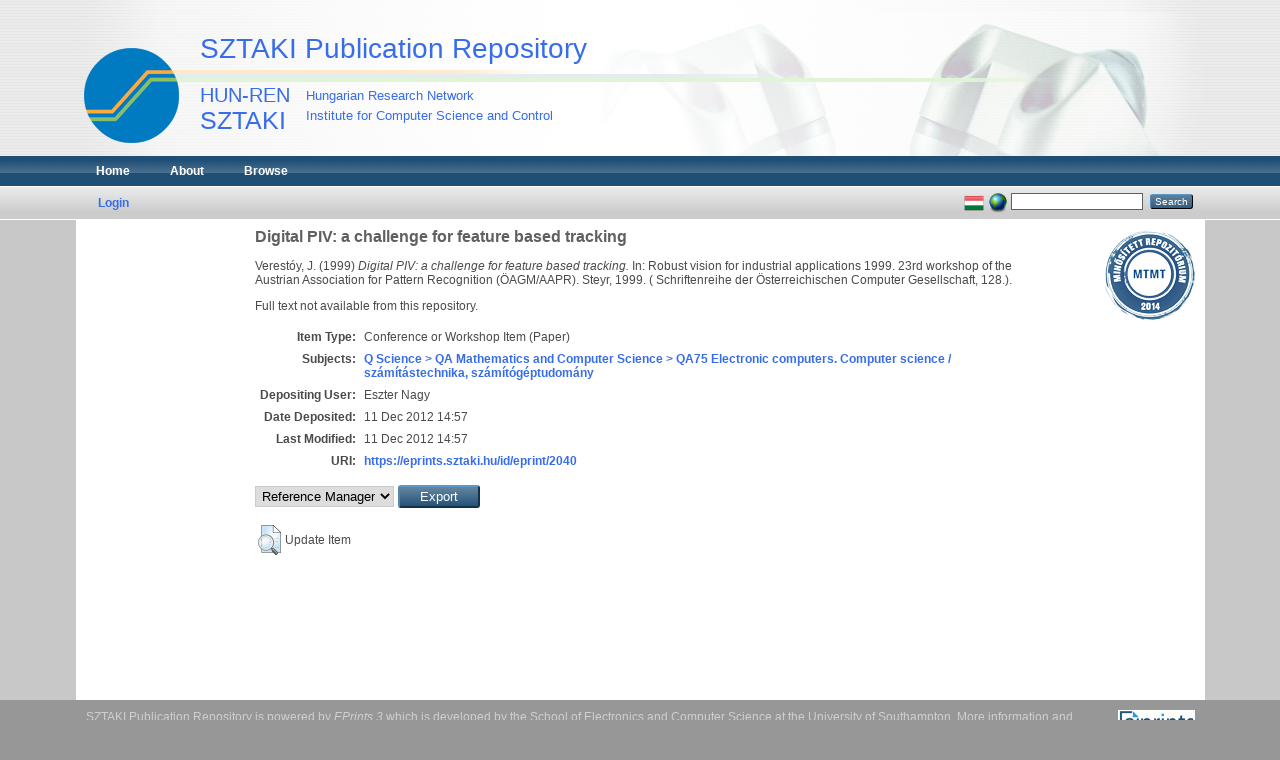

--- FILE ---
content_type: text/html; charset=utf-8
request_url: https://eprints.sztaki.hu/2040/
body_size: 3936
content:
<!DOCTYPE html PUBLIC "-//W3C//DTD XHTML 1.0 Transitional//EN" "http://www.w3.org/TR/xhtml1/DTD/xhtml1-transitional.dtd">
<html xmlns="http://www.w3.org/1999/xhtml">
  <head>
    <meta http-equiv="X-UA-Compatible" content="IE=edge" />
    <title> Digital PIV: a challenge for feature based tracking  - SZTAKI Publication Repository</title>
    <link rel="icon" href="/favicon.ico" type="image/x-icon" />
    <link rel="shortcut icon" href="/favicon.ico" type="image/x-icon" />
    <meta name="eprints.eprintid" content="2040" />
<meta name="eprints.rev_number" content="1" />
<meta name="eprints.eprint_status" content="archive" />
<meta name="eprints.userid" content="2" />
<meta name="eprints.dir" content="disk0/00/00/20/40" />
<meta name="eprints.datestamp" content="2012-12-11 14:57:43" />
<meta name="eprints.lastmod" content="2012-12-11 14:57:43" />
<meta name="eprints.status_changed" content="2012-12-11 14:57:43" />
<meta name="eprints.type" content="conference_item" />
<meta name="eprints.metadata_visibility" content="show" />
<meta name="eprints.creators_name" content="Verestóy, J." />
<meta name="eprints.title" content="Digital PIV: a challenge for feature based tracking" />
<meta name="eprints.ispublished" content="pub" />
<meta name="eprints.subjects" content="QA75" />
<meta name="eprints.full_text_status" content="none" />
<meta name="eprints.pres_type" content="paper" />
<meta name="eprints.date" content="1999" />
<meta name="eprints.publisher" content="ÖCG" />
<meta name="eprints.place_of_pub" content="Wien" />
<meta name="eprints.pagerange" content="165-173" />
<meta name="eprints.event_title" content="Robust vision for industrial applications 1999. 23rd workshop of the Austrian Association for Pattern Recognition (ÖAGM/AAPR). Steyr, 1999. ( Schriftenreihe der Österreichischen Computer Gesellschaft, 128.)" />
<meta name="eprints.event_type" content="workshop" />
<meta name="eprints.editors_name" content="Vinzce, M" />
<meta name="eprints.hidden" content="public" />
<meta name="eprints.checked" content="yes" />
<meta name="eprints.reported" content="done" />
<meta name="eprints.papertype" content="scientific" />
<meta name="eprints.important" content="no" />
<meta name="eprints.id_sztaki" content="1999SZTA0181" />
<meta name="eprints.id_tpa" content="1999SZTA0181" />
<meta name="eprints.lang" content="en" />
<meta name="eprints.fp7_type" content="info:eu-repo/semantics/conferenceObject" />
<meta name="eprints.citation" content="   Verestóy, J.    (1999)  Digital PIV: a challenge for feature based tracking.  In: Robust vision for industrial applications 1999. 23rd workshop of the Austrian Association for Pattern Recognition (ÖAGM/AAPR). Steyr, 1999. ( Schriftenreihe der Österreichischen Computer Gesellschaft, 128.).      " />
<link rel="schema.DC" href="http://purl.org/DC/elements/1.0/" />
<meta name="DC.relation" content="https://eprints.sztaki.hu/2040/" />
<meta name="DC.title" content="Digital PIV: a challenge for feature based tracking" />
<meta name="DC.creator" content="Verestóy, J." />
<meta name="DC.subject" content="QA75 Electronic computers. Computer science / számítástechnika, számítógéptudomány" />
<meta name="DC.publisher" content="ÖCG" />
<meta name="DC.contributor" content="Vinzce, M" />
<meta name="DC.date" content="1999" />
<meta name="DC.type" content="Conference or Workshop Item" />
<meta name="DC.type" content="NonPeerReviewed" />
<meta name="DC.identifier" content="   Verestóy, J.    (1999)  Digital PIV: a challenge for feature based tracking.  In: Robust vision for industrial applications 1999. 23rd workshop of the Austrian Association for Pattern Recognition (ÖAGM/AAPR). Steyr, 1999. ( Schriftenreihe der Österreichischen Computer Gesellschaft, 128.).      " />
<link rel="alternate" href="https://eprints.sztaki.hu/cgi/export/eprint/2040/RIS/sztaki-eprint-2040.ris" type="text/plain" title="Reference Manager" />
<link rel="alternate" href="https://eprints.sztaki.hu/cgi/export/eprint/2040/METS/sztaki-eprint-2040.xml" type="text/xml; charset=utf-8" title="METS" />
<link rel="alternate" href="https://eprints.sztaki.hu/cgi/export/eprint/2040/DC/sztaki-eprint-2040.txt" type="text/plain; charset=utf-8" title="Dublin Core" />
<link rel="alternate" href="https://eprints.sztaki.hu/cgi/export/eprint/2040/ContextObject/sztaki-eprint-2040.xml" type="text/xml; charset=utf-8" title="OpenURL ContextObject" />
<link rel="alternate" href="https://eprints.sztaki.hu/cgi/export/eprint/2040/CSV/sztaki-eprint-2040.csv" type="text/csv; charset=utf-8" title="Multiline CSV" />
<link rel="alternate" href="https://eprints.sztaki.hu/cgi/export/eprint/2040/MODS/sztaki-eprint-2040.xml" type="text/xml; charset=utf-8" title="MODS" />
<link rel="alternate" href="https://eprints.sztaki.hu/cgi/export/eprint/2040/Text/sztaki-eprint-2040.txt" type="text/plain; charset=utf-8" title="ASCII Citation" />
<link rel="alternate" href="https://eprints.sztaki.hu/cgi/export/eprint/2040/Atom/sztaki-eprint-2040.xml" type="application/atom+xml;charset=utf-8" title="Atom" />
<link rel="alternate" href="https://eprints.sztaki.hu/cgi/export/eprint/2040/EndNote/sztaki-eprint-2040.enw" type="text/plain; charset=utf-8" title="EndNote" />
<link rel="alternate" href="https://eprints.sztaki.hu/cgi/export/eprint/2040/RDFXML/sztaki-eprint-2040.rdf" type="application/rdf+xml" title="RDF+XML" />
<link rel="alternate" href="https://eprints.sztaki.hu/cgi/export/eprint/2040/JSON/sztaki-eprint-2040.js" type="application/json; charset=utf-8" title="JSON" />
<link rel="alternate" href="https://eprints.sztaki.hu/cgi/export/eprint/2040/MyCiteXML/sztaki-eprint-2040.xml" type="text/xml; charset=utf-8" title="MyCite XML" />
<link rel="alternate" href="https://eprints.sztaki.hu/cgi/export/eprint/2040/XML/sztaki-eprint-2040.xml" type="application/vnd.eprints.data+xml; charset=utf-8" title="EP3 XML" />
<link rel="alternate" href="https://eprints.sztaki.hu/cgi/export/eprint/2040/DIDL/sztaki-eprint-2040.xml" type="text/xml; charset=utf-8" title="MPEG-21 DIDL" />
<link rel="alternate" href="https://eprints.sztaki.hu/cgi/export/eprint/2040/Refer/sztaki-eprint-2040.refer" type="text/plain" title="Refer" />
<link rel="alternate" href="https://eprints.sztaki.hu/cgi/export/eprint/2040/COinS/sztaki-eprint-2040.txt" type="text/plain; charset=utf-8" title="OpenURL ContextObject in Span" />
<link rel="alternate" href="https://eprints.sztaki.hu/cgi/export/eprint/2040/HTML/sztaki-eprint-2040.html" type="text/html; charset=utf-8" title="HTML Citation" />
<link rel="alternate" href="https://eprints.sztaki.hu/cgi/export/eprint/2040/DC_Ext/sztaki-eprint-2040.txt" type="text/plain; charset=utf-8" title="Dublin Core" />
<link rel="alternate" href="https://eprints.sztaki.hu/cgi/export/eprint/2040/Grid/sztaki-eprint-2040.txt" title="Grid (abstract)" />
<link rel="alternate" href="https://eprints.sztaki.hu/cgi/export/eprint/2040/RDFN3/sztaki-eprint-2040.n3" type="text/n3" title="RDF+N3" />
<link rel="alternate" href="https://eprints.sztaki.hu/cgi/export/eprint/2040/OPENAIRE/sztaki-eprint-2040.xml" type="application/xml; charset=utf-8" title="OPENAIRE" />
<link rel="alternate" href="https://eprints.sztaki.hu/cgi/export/eprint/2040/RDFNT/sztaki-eprint-2040.nt" type="text/plain" title="RDF+N-Triples" />
<link rel="alternate" href="https://eprints.sztaki.hu/cgi/export/eprint/2040/BibTeX/sztaki-eprint-2040.bib" type="text/plain" title="BibTeX" />
<link rel="alternate" href="https://eprints.sztaki.hu/cgi/export/eprint/2040/Simple/sztaki-eprint-2040.txt" type="text/plain; charset=utf-8" title="Simple Metadata" />
<link rel="Top" href="https://eprints.sztaki.hu/" />
    <link rel="Sword" href="https://eprints.sztaki.hu/sword-app/servicedocument" />
    <link rel="SwordDeposit" href="https://eprints.sztaki.hu/id/contents" />
    <link rel="Search" type="text/html" href="http:///cgi/search" />
    <link rel="Search" type="application/opensearchdescription+xml" href="http:///cgi/opensearchdescription" />
    <script type="text/javascript">
// <![CDATA[
var eprints_http_root = "https:\/\/eprints.sztaki.hu";
var eprints_http_cgiroot = "https:\/\/eprints.sztaki.hu\/cgi";
var eprints_oai_archive_id = "eprints.sztaki.hu";
var eprints_logged_in = false;
// ]]></script>
    <style type="text/css">.ep_logged_in { display: none }</style>
    <link rel="stylesheet" type="text/css" href="/style/auto-3.3.12.css" />
    <script type="text/javascript" src="/javascript/auto-3.3.12.js"><!--padder--></script>
    <!--[if lte IE 6]>
        <link rel="stylesheet" type="text/css" href="/style/ie6.css" />
   <![endif]-->
    <meta name="Generator" content="EPrints 3.3.12" />
    <meta http-equiv="Content-Type" content="text/html; charset=UTF-8" />
    <meta http-equiv="Content-Language" content="en" />
    
  </head>
  <body class="inner">
    
    <div role="banner" id="header_container">
      <div id="header"><p id="headerltitle"><a href="https://eprints.sztaki.hu">SZTAKI Publication Repository</a></p>
        <div id="headerlines"></div>
        <a href="http://www.sztaki.hu/">
            <img width="95" height="95" border="0" alt="SZTAKI" id="sztakilogo" src="/images/sztaki_logo_2.png" />
        </a>
        <h1>
            <a href="http://www.sztaki.hu/">
                <span class="lfont1">HUN-REN</span>
                <span class="lfont2">SZTAKI</span>
                <span class="sfont1">Hungarian Research Network</span>
                <span class="sfont2">Institute for Computer Science and Control</span>
            </a>
        </h1>
      </div>
    </div>
    <div class="ep_tm_header ep_noprint">
      <div id="mainhead_container">
        <div id="mainhead_outer">
          <div id="mainstripe" role="navigation">
            <ul class="ep_tm_menu">
              <li>
                <a href="https://eprints.sztaki.hu">
                  Home
                </a>
              </li>
              <li>
                <a href="https://eprints.sztaki.hu/information.html">
                  About
                </a>
              </li>
              <li>
                <a href="https://eprints.sztaki.hu/view/" menu="ep_tm_menu_browse">
                  Browse
                </a>
                <ul id="ep_tm_menu_browse" style="display:none;">
                  <li>
                    <a href="https://eprints.sztaki.hu/view/year/">
                      Browse by 
                      Year
                    </a>
                  </li>
                  <li>
                    <a href="https://eprints.sztaki.hu/view/divisions/">
                      Browse by 
                      Division
                    </a>
                  </li>
                  <li>
                    <a href="https://eprints.sztaki.hu/view/creators/">
                      Browse by 
                      Author
                    </a>
                  </li>
                  <li>
                    <a href="https://eprints.sztaki.hu/view/subjects/">
                      Browse by 
                      Subject
                    </a>
                  </li>                  
                </ul>
              </li>
            </ul>
          </div>
        </div>
      </div>
      <div id="mainsub_container">
        <div id="mainsub_outer">
          <table class="ep_tm_searchbar">
            <tr>
              <td align="left">
                <ul class="ep_tm_key_tools" id="ep_tm_menu_tools"><li><a href="https://eprints.sztaki.hu/cgi/users/home">Login</a></li></ul>
              </td>
              <td align="right" style="white-space: nowrap">
                <div id="ep_tm_languages"><a href="/cgi/set_lang?lang=hu&amp;referrer=https%3A%2F%2Feprints.sztaki.hu%2F2040%2F" title="Magyar"><img src="/images/flags/hu.png" align="top" border="0" alt="Magyar" /></a><a href="/cgi/set_lang?referrer=https%3A%2F%2Feprints.sztaki.hu%2F2040%2F" title="Clear Cookie - decide language by browser settings"><img src="/images/flags/aero.png" align="top" border="0" alt="Clear Cookie - decide language by browser settings" /></a></div>
                <form method="get" accept-charset="utf-8" action="https://eprints.sztaki.hu/cgi/search" style="display:inline">
                  <input class="ep_tm_searchbarbox" size="20" type="text" name="q" />
                  <input class="ep_tm_searchbarbutton" value="Search" type="submit" name="_action_search" />
                  <input type="hidden" name="_action_search" value="Search" />
                  <input type="hidden" name="_order" value="bytitle" />
                  <input type="hidden" name="basic_srchtype" value="ALL" />
                  <input type="hidden" name="_satisfyall" value="ALL" />
                </form>
              </td>
            </tr>
          </table>
        </div>
      </div>
    </div>
    <div id="content_container">
      <div id="contentouter">
        <div id="content">
            <div id="mtmtstamp" style="float:right;">
                <a target="_blank" href="https://www.mtmt.hu/minositett_repozitoriumok"><img src="/images/mtmt_repo_minbizt.png" width="90" height="90" style="padding:10px;" title="MTMT Certified Repository" /></a>
            </div>
          <div class="ep_tm_page_content">
            <h1 class="ep_tm_pagetitle">
              

Digital PIV: a challenge for feature based tracking


            </h1>
            <div class="ep_summary_content"><div class="ep_summary_content_left"></div><div class="ep_summary_content_right"></div><div class="ep_summary_content_top"></div><div class="ep_summary_content_main">

  <p style="margin-bottom: 1em">
    


    
		<span class="person_name">Verestóy, J.</span>
	
  


(1999)


<em>Digital PIV: a challenge for feature based tracking.</em>


    In: Robust vision for industrial applications 1999. 23rd workshop of the Austrian Association for Pattern Recognition (ÖAGM/AAPR). Steyr, 1999. ( Schriftenreihe der Österreichischen Computer Gesellschaft, 128.).
  


  



  </p>

  

  

    
      Full text not available from this repository.
      
    
  
    

  

  

  

  <table style="margin-bottom: 1em; margin-top: 1em;" cellpadding="3">
    <tr>
      <th align="right">Item Type:</th>
      <td>
        Conference or Workshop Item
        (Paper)
        
        
      </td>
    </tr>
    
    
      
    
      
    
      
    
      
        <tr>
          <th align="right">Subjects:</th>
          <td valign="top"><a href="https://eprints.sztaki.hu/view/subjects/QA75/">Q Science &gt; QA Mathematics and Computer Science &gt; QA75 Electronic computers. Computer science / számítástechnika, számítógéptudomány</a></td>
        </tr>
      
    
      
    
      
    
      
        <tr>
          <th align="right">Depositing User:</th>
          <td valign="top">

<span class="ep_name_citation"><span class="person_name">Eszter Nagy</span></span>

</td>
        </tr>
      
    
      
        <tr>
          <th align="right">Date Deposited:</th>
          <td valign="top">11 Dec 2012 14:57</td>
        </tr>
      
    
      
        <tr>
          <th align="right">Last Modified:</th>
          <td valign="top">11 Dec 2012 14:57</td>
        </tr>
      
    
    <tr>
      <th align="right">URI:</th>
      <td valign="top"><a href="https://eprints.sztaki.hu/id/eprint/2040">https://eprints.sztaki.hu/id/eprint/2040</a></td>
    </tr>
  </table>

  
  

<div style="ep_block"><form method="get" accept-charset="utf-8" action="/cgi/export_redirect"><input name="dataobj" id="dataobj" value="2040" type="hidden" /><select name="format"><option value="RIS">Reference Manager</option><option value="Text">ASCII Citation</option><option value="EndNote">EndNote</option><option value="MyCiteXML">MyCite XML</option><option value="BibTeX">BibTeX</option></select><input type="submit" value="Export" class="ep_form_action_button" /></form></div>

  
	<!-- <epc:if test="$current_user">  micsik changed here -->
  	<h3></h3>
		<table class="ep_summary_page_actions">
		
		  <tr>
			<td><a href="/cgi/users/home?screen=EPrint%3A%3AView&amp;eprintid=2040"><img src="/style/images/action_view.png" title="Update Item" alt="Update Item" class="ep_form_action_icon" /></a></td>
			<td>Update Item</td>
		  </tr>
		
		</table>
	<!-- </epc:if> -->
  

</div><div class="ep_summary_content_bottom"></div><div class="ep_summary_content_after"></div></div>
          </div>
        </div>
      </div>
    </div>
    <div id="footer_container">
      <div id="footer_outer">
        <div id="footer" class="ep_noprint">
          <div class="ep_tm_eprints_logo">
            <a href="http://eprints.org/software/">
              <img alt="EPrints Logo" src="/images/eprintslogo.gif" />
            </a>
          </div>
          <div>SZTAKI Publication Repository is powered by <em><a href="http://eprints.org/software/">EPrints 3</a></em> which is developed by the <a href="http://www.ecs.soton.ac.uk/">School of Electronics and Computer Science</a> at the University of Southampton. <a href="https://eprints.sztaki.hu/eprints/">More information and software credits</a>.</div>
        </div>
      </div>
    </div>
  </body>
</html>